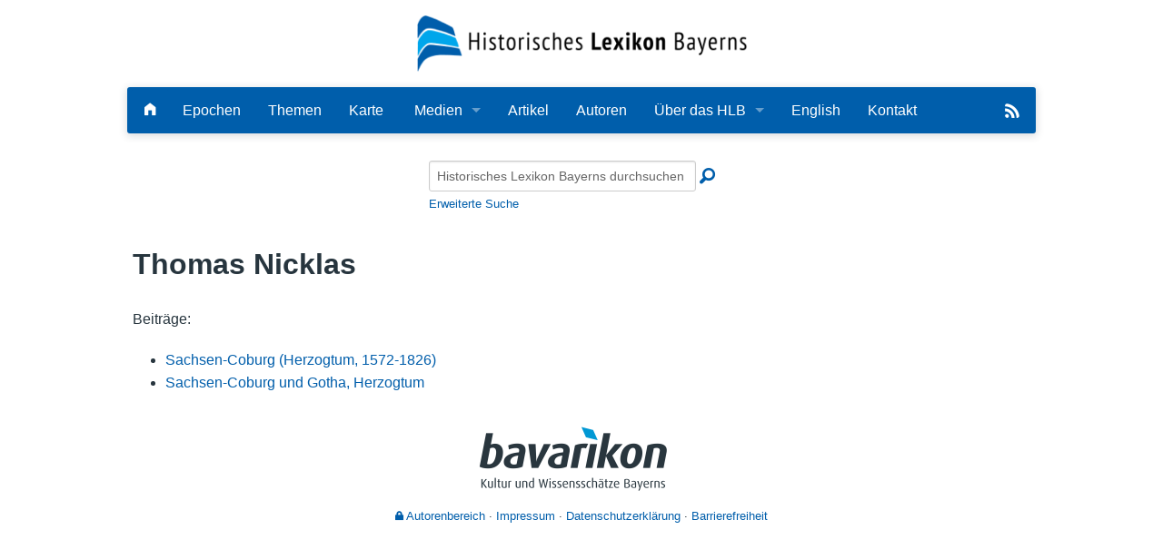

--- FILE ---
content_type: text/html; charset=UTF-8
request_url: https://www.historisches-lexikon-bayerns.de/Lexikon/Autor:Nicklas,_Thomas
body_size: 4585
content:
<!DOCTYPE html>
<html class="client-nojs" lang="de-x-formal" dir="ltr">
<head>
<meta charset="UTF-8">
<title>Thomas Nicklas – Historisches Lexikon Bayerns</title>
<script>document.documentElement.className="client-js";RLCONF={"wgBreakFrames":false,"wgSeparatorTransformTable":[",\t.",".\t,"],"wgDigitTransformTable":["",""],"wgDefaultDateFormat":"dmy","wgMonthNames":["","Januar","Februar","März","April","Mai","Juni","Juli","August","September","Oktober","November","Dezember"],"wgRequestId":"aROjCokAqmbYq5UMrwHkrAAAAAw","wgCanonicalNamespace":"Autor","wgCanonicalSpecialPageName":false,"wgNamespaceNumber":404,"wgPageName":"Autor:Nicklas,_Thomas","wgTitle":"Nicklas, Thomas","wgCurRevisionId":29465962,"wgRevisionId":29465962,"wgArticleId":29498,"wgIsArticle":true,"wgIsRedirect":false,"wgAction":"view","wgUserName":null,"wgUserGroups":["*"],"wgCategories":[],"wgPageViewLanguage":"de-formal","wgPageContentLanguage":"de-formal","wgPageContentModel":"wikitext","wgRelevantPageName":"Autor:Nicklas,_Thomas","wgRelevantArticleId":29498,"wgIsProbablyEditable":false,"wgRelevantPageIsProbablyEditable":false,"wgRestrictionEdit":[],"wgRestrictionMove":[],"wgCiteReferencePreviewsActive":true,"wgMediaViewerOnClick":true,"wgMediaViewerEnabledByDefault":true,"wgPopupsFlags":0,"srfFilteredConfig":null,"egMapsScriptPath":"/extensions/Maps/","egMapsDebugJS":false,"egMapsAvailableServices":["leaflet","googlemaps3"],"egMapsLeafletLayersApiKeys":{"MapBox":"","MapQuestOpen":"","Thunderforest":"","GeoportailFrance":""},"mlmLanguages":["en","cn","fr","it","nl"],"mlmLanguageFlags":{"de":"/extensions/MultiLanguageManager/resources/images/DE.png","en":"/extensions/MultiLanguageManager/resources/images/GB.png","cn":"/extensions/MultiLanguageManager/resources/images/CN.png","fr":"/extensions/MultiLanguageManager/resources/images/FR.png","it":"/extensions/MultiLanguageManager/resources/images/IT.png","nl":"/extensions/MultiLanguageManager/resources/images/NL.png"}};
RLSTATE={"site.styles":"ready","user.styles":"ready","user":"ready","user.options":"loading","skins.foreground.styles":"ready","ext.mlm.styles":"ready","ext.embedVideo.styles":"ready","ext.srf.styles":"ready"};RLPAGEMODULES=["ext.smw.styles","smw.entityexaminer","site","mediawiki.page.ready","skins.foreground.js","ext.mlm","ext.embedVideo.overlay","ext.popups","ext.smw.purge"];</script>
<script>(RLQ=window.RLQ||[]).push(function(){mw.loader.impl(function(){return["user.options@12s5i",function($,jQuery,require,module){mw.user.tokens.set({"patrolToken":"+\\","watchToken":"+\\","csrfToken":"+\\"});
}];});});</script>
<link rel="stylesheet" href="/load.php?lang=de-formal&amp;modules=ext.embedVideo.styles%7Cext.mlm.styles%7Cext.srf.styles%7Cskins.foreground.styles&amp;only=styles&amp;skin=foreground">
<script async="" src="/load.php?lang=de-formal&amp;modules=startup&amp;only=scripts&amp;raw=1&amp;skin=foreground"></script>
<style>#mw-indicator-mw-helplink {display:none;}</style>
<meta name="ResourceLoaderDynamicStyles" content="">
<link rel="stylesheet" href="/load.php?lang=de-formal&amp;modules=site.styles&amp;only=styles&amp;skin=foreground">
<meta name="generator" content="MediaWiki 1.43.5">
<meta name="robots" content="max-image-preview:standard">
<meta name="format-detection" content="telephone=no">
<meta name="viewport" content="width=device-width, initial-scale=1.0, user-scalable=yes, minimum-scale=0.25, maximum-scale=5.0">
<link rel="alternate" type="application/rdf+xml" title="Autor:Nicklas, Thomas" href="/index.php?title=Spezial:RDF_exportieren&amp;xmlmime=rdf">
<link rel="icon" href="/skins/Foreground/assets/img/favicon.ico">
<link rel="search" type="application/opensearchdescription+xml" href="/rest.php/v1/search" title="Historisches Lexikon Bayerns (de-formal)">
<link rel="EditURI" type="application/rsd+xml" href="https://www.historisches-lexikon-bayerns.de/api.php?action=rsd">
<link rel="alternate" type="application/atom+xml" title="Atom-Feed für „Historisches Lexikon Bayerns“" href="/index.php?title=Spezial:Letzte_%C3%84nderungen&amp;feed=atom">
<meta http-equiv="X-UA-Compatible" content="IE=edge" />
</head>
<body class="mediawiki ltr sitedir-ltr mw-hide-empty-elt ns-404 ns-subject page-Autor_Nicklas_Thomas rootpage-Autor_Nicklas_Thomas skin-foreground action-view skin--responsive"><div id='navwrapper'><!-- START FOREGROUNDTEMPLATE -->
        <div id="headerlogo">
            <div class="row" role="navigation" aria-label="HLB-Logo">
                <a href="/Lexikon/Hauptseite" aria-label="Startseite">
                    <!--img src="https://www.historisches-lexikon-bayerns.de/skins/foreground/assets/img/hlblogo.png" alt="HLB"/-->
                    <img src="/skins/Foreground/assets/img/hlblogo.png" alt="HLB"/>
                                    </a>

            </div>
        </div>
        <div class="row">
            <nav class="top-bar" data-topbar role="navigation" aria-label="Hauptmenu" data-options="back_text: Zurück">
                <ul class="title-area">
                    <li class="name">

                    </li>
                    <li class="toggle-topbar menu-icon">
                        <a href="#"><span>Menü</span></a>
                    </li>
                </ul>

            <section class="top-bar-section">
                <h2 style="display:none;">Hauptmenu</h2>
                <ul class="left" id="top-bar-left">
                    <li class="divider"></li>
                    <li id="p-" class="has-dropdown active"></li>
                    <li id="n-Startseite" class=""><a href="/Lexikon/Hauptseite" aria-label="Hauptseite"><i class="fi-home"></i></a></li>

                    <li id="n-Epochen" class=""><a href="/Lexikon/Artikel_nach_Epoche">Epochen</a></li>
                    <li id="n-Kategorien" class=""><a href="/Lexikon/Kategorien">Themen</a></li>
                    <li id="n-Karte" class=""><a href="/Lexikon/Karte">Karte</a></li>

                    <li id="Medien" class="has-dropdown active"><a href="#">Medien</a>
                        <ul class="dropdown">
                            <li id="n-Bilder" class=""><a href="/Lexikon/Bilder">Bilder</a></li>
                            <li id="n-Audio" class=""><a href="/Lexikon/Spezial:Neue_Dateien?mediatype[]=AUDIO">Audio</a></li>
                            <li id="n-Video" class=""><a href="/Lexikon/Spezial:Neue_Dateien?mediatype[]=VIDEO">Video</a></li>
                            <li id="n-PDF" class=""><a href="/Lexikon/Spezial:Neue_Dateien?mediatype[]=OFFICE">PDF</a></li>
                            <li id="n-NeueDateien" class=""><a href="/Lexikon/Spezial:Neue_Dateien">Alle Dateien</a></li>
                        </ul>
                    </li>

                    <!--li id="n-Bilder" class=""><a href="/Lexikon/Spezial:Neue_Dateien">Bilder</a></li-->
                    <!--li id="n-Bilder" class=""><a href="/Lexikon/Bilder">Bilder</a></li-->

                    <li id="n-Artikel-A-Z" class=""><a href="/Lexikon/Artikel_A-Z">Artikel</a></li>
                    <li id="n-Autoren" class=""><a href="/Lexikon/Autoren">Autoren</a></li>
                    <li id="n-Ueber-das-Lexikon" class="has-dropdown active"><a href="#">Über das HLB</a>
                        <ul class="dropdown">
                            <li id="n-Das_Lexikon"><a href="/Lexikon/HLB:Das_Lexikon">Lexikon</a></li>

                            <li id="n-Redaktion"><a href="/Lexikon/HLB:Redaktion">Redaktion</a></li>
                            <li id="n-Traeger"><a href="/Lexikon/HLB:Traeger">Träger</a></li>
                            <li id="n-Wissenschaftlicher-Beirat" class=""><a href="/Lexikon/HLB:Wissenschaftlicher_Beirat">Wissenschaftlicher Beirat</a></li>
                            <li id="n-Bearbeitungsstand"><a href="/Lexikon/HLB:Bearbeitungsstand">Bearbeitungsstand</a></li>
                            <li id="n-Zehn-Jahre"><a href="/Lexikon/HLB:Zehn-Jahre-HLB">Zehn Jahre HLB</a></li>
                            <li id="n-faq"><a href="/Lexikon/HLB:Häufige_Fragen">Häufige Fragen</a></li>
                            <li id="n-Nutzungshinweise" class=""><a href="/Lexikon/HLB:Nutzungshinweise">Nutzungshinweise</a></li>

                        </ul>
                    </li>
                    <li id="n-English"><a href="/Lexikon/English">English</a></li>
                    <li id="n-Kontakt"><a href="/Lexikon/HLB:Kontakt">Kontakt</a></li>

                </ul>

                <ul id="top-bar-right" class="right">
                    <!--li class="has-form">
                        <form action="" id="searchform" class="mw-search">
                            <div class="row collapse">
                                <div class="small-12 columns">
                                                                        <button type="submit" class="button search"></button>
                                </div>
                            </div>
                        </form>
                    </li-->
                    <!--li class="divider show-for-small"></li>

                    <li class="has-dropdown active"><a href="#"><i class="fa fa-cogs"></i></a>
                        <ul id="toolbox-dropdown" class="dropdown">
                                                        <li id="n-recentchanges"></li>                            <li id="n-help" ><a href=""></a></li>                        </ul>
                    </li>

                    <li id="personal-tools-dropdown" class="has-dropdown active"><a href="#"><i class="fa fa-user"></i></a>
                        <ul class="dropdown">
                                                    </ul>
                    </li-->
                    <!-- li id="n-Search"><a href="#"><i class="fi-magnifying-glass"></i></a></li -->
                    <li class="divider show-for-small"></li>
                    <li>
                        <a href="/Lexikon/Spezial:Semantische_Suche/-5B-5BArtikelTitel::%2B-5D-5D/mainlabel%3D/limit%3D20/order%3Ddescending/sort%3DModification-20date/offset%3D0/format%3Dfeed/type%3Drss/title%3DHistorisches-20Lexikon-20Bayerns/description%3DNeueste-20Artikel-20des-20Historischen-20Lexikon-20Bayerns" target="_blank">
                            <img src="https://www.historisches-lexikon-bayerns.de/skins/Foreground/assets/img/feedIcon2.png" id="rss-feed" title="RSS-Feed" alt="RSS"/>
                        </a>
                    </li>
                </ul>

            </section>
            </nav>
        </div>

		</div>        <div class="row">
            <div id="simple-search">
                <form action="/index.php" id="searchform" class="mw-search">
                        <div class="row collapse">
                            <div class="small-12 columns"><input type="search" name="search" placeholder="Historisches Lexikon Bayerns durchsuchen" aria-label="Historisches Lexikon Bayerns durchsuchen" autocapitalize="sentences" title="Historisches Lexikon Bayerns durchsuchen [f]" accesskey="f" id="searchInput"><button type="submit"
                            class="button search">Suche</button>
                            <input type="hidden" name="profile" value="advanced">
                            <i class="fi-magnifying-glass"></i>
                            <div id="advanced-search"><a href="/index.php?search&profile=advanced">Erweiterte Suche</a></div>
                            </div>
                        </div>
                </form>
            </div>
		<div id="page-content" role="main">
		<div class="row">
				<div class="large-12 columns">
					<!-- Output page indicators -->
					<div class="mw-indicators">
<div id="mw-indicator-smw-entity-examiner" class="mw-indicator"><div class="smw-entity-examiner smw-indicator-vertical-bar-loader" data-subject="Nicklas,_Thomas#404##" data-dir="ltr" data-uselang="" title="Eine Datenprüfung wird im Hintergrund ausgeführt."></div></div>
</div>
					<!-- If user is logged in output echo location -->
									<!--[if lt IE 9]>
				<div id="siteNotice" class="sitenotice panel radius">Historisches Lexikon Bayerns sieht in dieser Version des Internet Explorers nicht wie gewünscht aus. Es wird eine Aktualisierung des Internet Explorers oder der Umstieg auf einen Browser wie bspw. Firefox oder Chrome empfohlen.</div>
				<![endif]-->

												</div>
		</div>

		<div id="mw-js-message" style="display:none;"></div>
		<div class="row">
				<div id="p-cactions" class="large-12 columns">
					<h4 class="namespace label">Autor</h4>					<div id="content">

                        					<h1  id="firstHeading" class="title">Thomas Nicklas</h1>
											<h3 id="tagline">Aus Historisches Lexikon Bayerns</h3>					<h5 id="siteSub" class="subtitle"><div id="mw-content-subtitle"></div></h5>
					<div id="contentSub" class="clear_both"></div>
					<div id="bodyContent" class="mw-bodytext" role="article">
						<div id="mw-content-text" class="mw-body-content"><div class="mw-content-ltr mw-parser-output" lang="de-x-formal" dir="ltr"><p>Beiträge:
</p>
<ul class="list-group col0 rewrite-article"><li class="list-group-item"><a href="/Lexikon/Sachsen-Coburg_(Herzogtum,_1572-1826)" title="Sachsen-Coburg (Herzogtum, 1572-1826)">Sachsen-Coburg (Herzogtum, 1572-1826)</a></li><li class="list-group-item"><a href="/Lexikon/Sachsen-Coburg_und_Gotha,_Herzogtum" title="Sachsen-Coburg und Gotha, Herzogtum">Sachsen-Coburg und Gotha, Herzogtum</a></li></ul>
<p><br />
</p>
<!-- 
NewPP limit report
Complications: []
[SMW] In‐text annotation parser time: 0 seconds
-->

<!-- Saved in parser cache with key hlbfront2025:pcache:idhash:29498-0!dateformat=default and timestamp 20251111205642 and revision id 29465962. Rendering was triggered because: page-view
 -->
</div></div><div class="printfooter">
Abgerufen von „<a dir="ltr" href="https://www.historisches-lexikon-bayerns.de/index.php?title=Autor:Nicklas,_Thomas&amp;oldid=29465962">https://www.historisches-lexikon-bayerns.de/index.php?title=Autor:Nicklas,_Thomas&amp;oldid=29465962</a>“</div>
						<div class="clear_both"></div>
					</div>
		    	<div class="group"><div id="catlinks" class="catlinks catlinks-allhidden" data-mw="interface"></div></div>
		    					</div>
		    </div>
		</div>

            <footer class="row">
                <div id="footer">
                    <div class="footer-left small-12 large-centered columns text-center">
                        <a href="https://www.bavarikon.de/" target="_blank" class="external" id="bavarikon">
                            <img src="https://www.historisches-lexikon-bayerns.de/skins/Foreground/assets/img/bavarikon_logo.png" id="bavarikon-logo" alt="bavarikon" title="bavarikon - Kultur und Wissensschätze Bayerns"/>
                        </a>

                        <br />
                        <ul id="footer-left">
                            <li>
                                <a class="footer-links" href="https://hlbredaktion.historisches-lexikon-bayerns.de" target="_blank" title="Login für Redakteure"><i class="fi-lock"></i> Autorenbereich</a>
                            </li>
                            <li>
                                <a class="footer-links" href="/Lexikon/HLB:Impressum">Impressum</a>
                            </li>
                            <li>
                                <a class="footer-links" href="/Lexikon/HLB:Datenschutzerklärung">Datenschutzerklärung</a>
                            </li>
                            <li>
                                <a class="footer-links" href="/Lexikon/HLB:Barrierefreiheit">Barrierefreiheit</a>
                            </li>

                        </ul>
                    </div>

                </div>
            </footer>

		</div>
			<script>(RLQ=window.RLQ||[]).push(function(){mw.config.set({"wgBackendResponseTime":119,"wgPageParseReport":{"smw":{"limitreport-intext-parsertime":0}}});});</script>
</body>
</html>